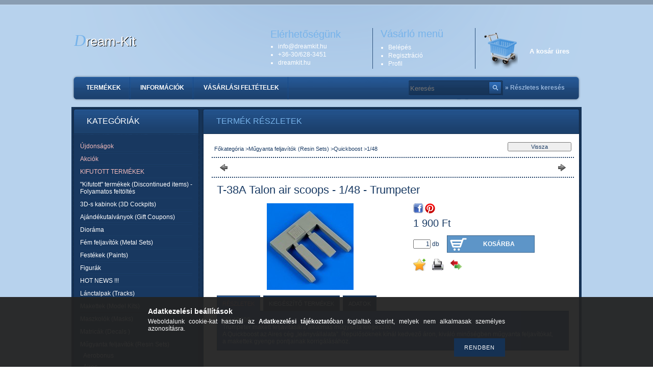

--- FILE ---
content_type: text/html; charset=UTF-8
request_url: http://dreamkit.hu/spd/QB48608/T-38A-Talon-air-scoops-1-48-Trumpeter
body_size: 14931
content:
<!DOCTYPE html PUBLIC "-//W3C//DTD XHTML 1.0 Transitional//EN" "http://www.w3.org/TR/xhtml1/DTD/xhtml1-transitional.dtd">
<html xmlns="http://www.w3.org/1999/xhtml" lang="hu" xml:lang="hu" lang="hu" xml:lang="hu" style="background-image:url(http://dreamkit.hu/shop_pic.php?time=1577445701&width=[element_width]&height=[element_height]&design_element=background_slide_0.jpg);">
<head>
<meta http-equiv="Content-Type" content="text/html; charset=utf-8">
<meta http-equiv="Content-Language" content="HU">
<meta http-equiv="Cache-Control" content="no-cache">
<meta name="description" content="T-38A Talon air scoops - 1/48 - Trumpeter, QB 48608 Trumpeter makett feljavítására alkalmas műgyanta kiegészítő. A Quickboost az Aires cég „leányvállalata”. Rep">
<meta name="robots" content="index, follow">
<meta http-equiv="X-UA-Compatible" content="IE=Edge">
<meta property="og:site_name" content="Dream-Kit" />
<meta property="og:title" content="T-38A Talon air scoops - 1/48 - Trumpeter - Dream-Kit">
<meta property="og:description" content="T-38A Talon air scoops - 1/48 - Trumpeter, QB 48608 Trumpeter makett feljavítására alkalmas műgyanta kiegészítő. A Quickboost az Aires cég „leányvállalata”. Rep">
<meta property="og:type" content="product">
<meta property="og:url" content="http://dreamkit.hu/spd/QB48608/T-38A-Talon-air-scoops-1-48-Trumpeter">
<meta property="og:image" content="http://dreamkit.hu/img/64395/QB48608/270x250/QB48608.jpg">

<title>T-38A Talon air scoops - 1/48 - Trumpeter - Dream-Kit</title>


<script type="text/javascript">
var service_type="shop";
var shop_url_main="http://dreamkit.hu";
var actual_lang="hu";
var money_len="0";
var money_thousend=" ";
var money_dec=",";
var shop_id=64395;
var unas_design_url="http:"+"/"+"/"+"dreamkit.hu"+"/"+"!common_design"+"/"+"base"+"/"+"000303"+"/";
var unas_design_code='000303';
var unas_base_design_code='2';
var unas_design_ver=2;
var unas_design_subver=0;
var unas_shop_url='http://dreamkit.hu';
var config_plus=new Array();
config_plus['cart_redirect']=1;
config_plus['money_type']='Ft';
config_plus['money_type_display']='Ft';
var lang_text=new Array();

var UNAS = UNAS || {};
UNAS.shop={"base_url":'http://dreamkit.hu',"domain":'dreamkit.hu',"username":'dream-kit.unas.hu',"id":64395,"lang":'hu',"currency_type":'Ft',"currency_code":'HUF',"currency_rate":'1',"currency_length":0,"base_currency_length":0,"canonical_url":'http://dreamkit.hu/spd/QB48608/T-38A-Talon-air-scoops-1-48-Trumpeter'};
UNAS.design={"code":'000303',"page":'artdet'};
UNAS.api_auth="67ab4c617802dca50b075a2dd4ddcbcf";
UNAS.customer={"email":'',"id":0,"group_id":0,"without_registration":0};
UNAS.shop["category_id"]="789066";
UNAS.shop["sku"]="QB48608";
UNAS.shop["product_id"]="96292442";
UNAS.shop["only_private_customer_can_purchase"] = true;
 

UNAS.text = {
    "button_overlay_close": `Bezár`,
    "popup_window": `Felugró ablak`,
    "list": `lista`,
    "updating_in_progress": `frissítés folyamatban`,
    "updated": `frissítve`,
    "is_opened": `megnyitva`,
    "is_closed": `bezárva`,
    "deleted": `törölve`,
    "consent_granted": `hozzájárulás megadva`,
    "consent_rejected": `hozzájárulás elutasítva`,
    "field_is_incorrect": `mező hibás`,
    "error_title": `Hiba!`,
    "product_variants": `termék változatok`,
    "product_added_to_cart": `A termék a kosárba került`,
    "product_added_to_cart_with_qty_problem": `A termékből csak [qty_added_to_cart] [qty_unit] került kosárba`,
    "product_removed_from_cart": `A termék törölve a kosárból`,
    "reg_title_name": `Név`,
    "reg_title_company_name": `Cégnév`,
    "number_of_items_in_cart": `Kosárban lévő tételek száma`,
    "cart_is_empty": `A kosár üres`,
    "cart_updated": `A kosár frissült`,
    "mandatory": `Kötelező!`
};


UNAS.text["delete_from_compare"]= `Törlés összehasonlításból`;
UNAS.text["comparison"]= `Összehasonlítás`;

UNAS.text["delete_from_favourites"]= `Törlés a kedvencek közül`;
UNAS.text["add_to_favourites"]= `Kedvencekhez`;


UNAS.text["private_customer_warning"] = `A webáruházban csak magánszemélyek vásárolhatnak.`;






window.lazySizesConfig=window.lazySizesConfig || {};
window.lazySizesConfig.loadMode=1;
window.lazySizesConfig.loadHidden=false;

window.dataLayer = window.dataLayer || [];
function gtag(){dataLayer.push(arguments)};
gtag('js', new Date());
</script>

<script src="http://dreamkit.hu/!common_packages/jquery/jquery-1.7.2.js?mod_time=1759314984" type="text/javascript"></script>
<script src="http://dreamkit.hu/!common_packages/jquery/plugins/bgiframe/bgiframe.js?mod_time=1759314984" type="text/javascript"></script>
<script src="http://dreamkit.hu/!common_packages/jquery/plugins/ajaxqueue/ajaxqueue.js?mod_time=1759314984" type="text/javascript"></script>
<script src="http://dreamkit.hu/!common_packages/jquery/plugins/color/color.js?mod_time=1759314984" type="text/javascript"></script>
<script src="http://dreamkit.hu/!common_packages/jquery/plugins/autocomplete/autocomplete.js?mod_time=1759314984" type="text/javascript"></script>
<script src="http://dreamkit.hu/!common_packages/jquery/plugins/cookie/cookie.js?mod_time=1759314984" type="text/javascript"></script>
<script src="http://dreamkit.hu/!common_packages/jquery/plugins/treeview/treeview.js?mod_time=1759314984" type="text/javascript"></script>
<script src="http://dreamkit.hu/!common_packages/jquery/plugins/treeview/treeview.edit.js?mod_time=1759314984" type="text/javascript"></script>
<script src="http://dreamkit.hu/!common_packages/jquery/plugins/treeview/treeview.async.js?mod_time=1759314984" type="text/javascript"></script>
<script src="http://dreamkit.hu/!common_packages/jquery/plugins/tools/tools-1.2.7.js?mod_time=1759314984" type="text/javascript"></script>
<script src="http://dreamkit.hu/!common_packages/jquery/own/shop_common/exploded/common.js?mod_time=1769410771" type="text/javascript"></script>
<script src="http://dreamkit.hu/!common_packages/jquery/own/shop_common/exploded/common_overlay.js?mod_time=1759314984" type="text/javascript"></script>
<script src="http://dreamkit.hu/!common_packages/jquery/own/shop_common/exploded/common_shop_popup.js?mod_time=1759314984" type="text/javascript"></script>
<script src="http://dreamkit.hu/!common_packages/jquery/own/shop_common/exploded/common_start_checkout.js?mod_time=1759314984" type="text/javascript"></script>
<script src="http://dreamkit.hu/!common_packages/jquery/own/shop_common/exploded/design_1500.js?mod_time=1759314984" type="text/javascript"></script>
<script src="http://dreamkit.hu/!common_packages/jquery/own/shop_common/exploded/function_change_address_on_order_methods.js?mod_time=1759314984" type="text/javascript"></script>
<script src="http://dreamkit.hu/!common_packages/jquery/own/shop_common/exploded/function_check_password.js?mod_time=1759314984" type="text/javascript"></script>
<script src="http://dreamkit.hu/!common_packages/jquery/own/shop_common/exploded/function_check_zip.js?mod_time=1767692285" type="text/javascript"></script>
<script src="http://dreamkit.hu/!common_packages/jquery/own/shop_common/exploded/function_compare.js?mod_time=1759314984" type="text/javascript"></script>
<script src="http://dreamkit.hu/!common_packages/jquery/own/shop_common/exploded/function_customer_addresses.js?mod_time=1769410771" type="text/javascript"></script>
<script src="http://dreamkit.hu/!common_packages/jquery/own/shop_common/exploded/function_delivery_point_select.js?mod_time=1759314984" type="text/javascript"></script>
<script src="http://dreamkit.hu/!common_packages/jquery/own/shop_common/exploded/function_favourites.js?mod_time=1759314984" type="text/javascript"></script>
<script src="http://dreamkit.hu/!common_packages/jquery/own/shop_common/exploded/function_infinite_scroll.js?mod_time=1759314984" type="text/javascript"></script>
<script src="http://dreamkit.hu/!common_packages/jquery/own/shop_common/exploded/function_language_and_currency_change.js?mod_time=1759314984" type="text/javascript"></script>
<script src="http://dreamkit.hu/!common_packages/jquery/own/shop_common/exploded/function_param_filter.js?mod_time=1764233415" type="text/javascript"></script>
<script src="http://dreamkit.hu/!common_packages/jquery/own/shop_common/exploded/function_postsale.js?mod_time=1759314984" type="text/javascript"></script>
<script src="http://dreamkit.hu/!common_packages/jquery/own/shop_common/exploded/function_product_print.js?mod_time=1759314984" type="text/javascript"></script>
<script src="http://dreamkit.hu/!common_packages/jquery/own/shop_common/exploded/function_product_subscription.js?mod_time=1759314984" type="text/javascript"></script>
<script src="http://dreamkit.hu/!common_packages/jquery/own/shop_common/exploded/function_recommend.js?mod_time=1759314984" type="text/javascript"></script>
<script src="http://dreamkit.hu/!common_packages/jquery/own/shop_common/exploded/function_saved_cards.js?mod_time=1759314984" type="text/javascript"></script>
<script src="http://dreamkit.hu/!common_packages/jquery/own/shop_common/exploded/function_saved_filter_delete.js?mod_time=1759314984" type="text/javascript"></script>
<script src="http://dreamkit.hu/!common_packages/jquery/own/shop_common/exploded/function_search_smart_placeholder.js?mod_time=1759314984" type="text/javascript"></script>
<script src="http://dreamkit.hu/!common_packages/jquery/own/shop_common/exploded/function_vote.js?mod_time=1759314984" type="text/javascript"></script>
<script src="http://dreamkit.hu/!common_packages/jquery/own/shop_common/exploded/page_cart.js?mod_time=1767791927" type="text/javascript"></script>
<script src="http://dreamkit.hu/!common_packages/jquery/own/shop_common/exploded/page_customer_addresses.js?mod_time=1768291153" type="text/javascript"></script>
<script src="http://dreamkit.hu/!common_packages/jquery/own/shop_common/exploded/page_order_checkout.js?mod_time=1759314984" type="text/javascript"></script>
<script src="http://dreamkit.hu/!common_packages/jquery/own/shop_common/exploded/page_order_details.js?mod_time=1759314984" type="text/javascript"></script>
<script src="http://dreamkit.hu/!common_packages/jquery/own/shop_common/exploded/page_order_methods.js?mod_time=1760086915" type="text/javascript"></script>
<script src="http://dreamkit.hu/!common_packages/jquery/own/shop_common/exploded/page_order_return.js?mod_time=1759314984" type="text/javascript"></script>
<script src="http://dreamkit.hu/!common_packages/jquery/own/shop_common/exploded/page_order_send.js?mod_time=1759314984" type="text/javascript"></script>
<script src="http://dreamkit.hu/!common_packages/jquery/own/shop_common/exploded/page_order_subscriptions.js?mod_time=1759314984" type="text/javascript"></script>
<script src="http://dreamkit.hu/!common_packages/jquery/own/shop_common/exploded/page_order_verification.js?mod_time=1759314984" type="text/javascript"></script>
<script src="http://dreamkit.hu/!common_packages/jquery/own/shop_common/exploded/page_product_details.js?mod_time=1759314984" type="text/javascript"></script>
<script src="http://dreamkit.hu/!common_packages/jquery/own/shop_common/exploded/page_product_list.js?mod_time=1759314984" type="text/javascript"></script>
<script src="http://dreamkit.hu/!common_packages/jquery/own/shop_common/exploded/page_product_reviews.js?mod_time=1759314984" type="text/javascript"></script>
<script src="http://dreamkit.hu/!common_packages/jquery/own/shop_common/exploded/page_reg.js?mod_time=1759314984" type="text/javascript"></script>

<link href="http://dreamkit.hu/!common_packages/jquery/plugins/autocomplete/autocomplete.css?mod_time=1759314984" rel="stylesheet" type="text/css">
<link href="http://dreamkit.hu/!common_design/base/000001/css/common.css?mod_time=1763385135" rel="stylesheet" type="text/css">
<link href="http://dreamkit.hu/!common_design/base/000001/css/page.css?mod_time=1759314985" rel="stylesheet" type="text/css">
<link href="http://dreamkit.hu/!common_design/base/000002/css/page_artdet_2.css?mod_time=1759314985" rel="stylesheet" type="text/css">
<link href="http://dreamkit.hu/!common_design/base/000001/css/box.css?mod_time=1759314985" rel="stylesheet" type="text/css">
<link href="http://dreamkit.hu/!common_design/base/000303/css/layout.css?mod_time=1759314986" rel="stylesheet" type="text/css">
<link href="http://dreamkit.hu/!common_design/base/000001/css/design.css?mod_time=1759314985" rel="stylesheet" type="text/css">
<link href="http://dreamkit.hu/!common_design/base/000303/css/design_custom.css?mod_time=1759314986" rel="stylesheet" type="text/css">
<link href="http://dreamkit.hu/!common_design/base/000303/css/custom.css?mod_time=1759314986" rel="stylesheet" type="text/css">

<link href="http://dreamkit.hu/spd/QB48608/T-38A-Talon-air-scoops-1-48-Trumpeter" rel="canonical">
    <link id="favicon-32x32" rel="icon" type="image/png" href="http://dreamkit.hu/!common_design/own/image/favicon_32x32.png" sizes="32x32">
    <link id="favicon-192x192" rel="icon" type="image/png" href="http://dreamkit.hu/!common_design/own/image/favicon_192x192.png" sizes="192x192">
            <link rel="apple-touch-icon" href="http://dreamkit.hu/!common_design/own/image/favicon_32x32.png" sizes="32x32">
        <link rel="apple-touch-icon" href="http://dreamkit.hu/!common_design/own/image/favicon_192x192.png" sizes="192x192">
        <script type="text/javascript">
        gtag('consent', 'default', {
           'ad_storage': 'granted',
           'ad_user_data': 'granted',
           'ad_personalization': 'granted',
           'analytics_storage': 'granted',
           'functionality_storage': 'granted',
           'personalization_storage': 'granted',
           'security_storage': 'granted'
        });

    
        gtag('consent', 'update', {
           'ad_storage': 'granted',
           'ad_user_data': 'granted',
           'ad_personalization': 'granted',
           'analytics_storage': 'granted',
           'functionality_storage': 'granted',
           'personalization_storage': 'granted',
           'security_storage': 'granted'
        });

        </script>
    	<script type="text/javascript">
	/* <![CDATA[ */
	$(document).ready(function() {
       $(document).bind("contextmenu",function(e) {
            return false;
       });
	});
	/* ]]> */
	</script>
		<script type="text/javascript">
	/* <![CDATA[ */
	var omitformtags=["input", "textarea", "select"];
	omitformtags=omitformtags.join("|");
		
	function disableselect(e) {
		if (omitformtags.indexOf(e.target.tagName.toLowerCase())==-1) return false;
		if (omitformtags.indexOf(e.target.tagName.toLowerCase())==2) return false;
	}
		
	function reEnable() {
		return true;
	}
		
	if (typeof document.onselectstart!="undefined") {
		document.onselectstart=new Function ("return false");
	} else {
		document.onmousedown=disableselect;
		document.onmouseup=reEnable;
	}
	/* ]]> */
	</script>
	
</head>

<body class='design_ver2' id="ud_shop_artdet" style="background-image:url(http://dreamkit.hu/shop_pic.php?time=1577445701&width=[element_width]&height=[element_height]&design_element=background_slide_0.jpg);">
    <div id="fb-root"></div>
    <script>
        window.fbAsyncInit = function() {
            FB.init({
                xfbml            : true,
                version          : 'v22.0'
            });
        };
    </script>
    <script async defer crossorigin="anonymous" src="https://connect.facebook.net/hu_HU/sdk.js"></script>
    <div id="image_to_cart" style="display:none; position:absolute; z-index:100000;"></div>
<div class="overlay_common overlay_warning" id="overlay_cart_add"></div>
<script type="text/javascript">$(document).ready(function(){ overlay_init("cart_add",{"onBeforeLoad":false}); });</script>
<div id="overlay_login_outer"></div>	
	<script type="text/javascript">
	$(document).ready(function(){
	    var login_redir_init="";

		$("#overlay_login_outer").overlay({
			onBeforeLoad: function() {
                var login_redir_temp=login_redir_init;
                if (login_redir_act!="") {
                    login_redir_temp=login_redir_act;
                    login_redir_act="";
                }

									$.ajax({
						type: "GET",
						async: true,
						url: "http://dreamkit.hu/shop_ajax/ajax_popup_login.php",
						data: {
							shop_id:"64395",
							lang_master:"hu",
                            login_redir:login_redir_temp,
							explicit:"ok",
							get_ajax:"1"
						},
						success: function(data){
							$("#overlay_login_outer").html(data);
							if (unas_design_ver >= 5) $("#overlay_login_outer").modal('show');
							$('#overlay_login1 input[name=shop_pass_login]').keypress(function(e) {
								var code = e.keyCode ? e.keyCode : e.which;
								if(code.toString() == 13) {		
									document.form_login_overlay.submit();		
								}	
							});	
						}
					});
								},
			top: 200,
			mask: {
	color: "#000000",
	loadSpeed: 200,
	maskId: "exposeMaskOverlay",
	opacity: 0.7
},
			closeOnClick: (config_plus['overlay_close_on_click_forced'] === 1),
			onClose: function(event, overlayIndex) {
				$("#login_redir").val("");
			},
			load: false
		});
		
			});
	function overlay_login() {
		$(document).ready(function(){
			$("#overlay_login_outer").overlay().load();
		});
	}
	function overlay_login_remind() {
        if (unas_design_ver >= 5) {
            $("#overlay_remind").overlay().load();
        } else {
            $(document).ready(function () {
                $("#overlay_login_outer").overlay().close();
                setTimeout('$("#overlay_remind").overlay().load();', 250);
            });
        }
	}

    var login_redir_act="";
    function overlay_login_redir(redir) {
        login_redir_act=redir;
        $("#overlay_login_outer").overlay().load();
    }
	</script>  
	<div class="overlay_common overlay_info" id="overlay_remind"></div>
<script type="text/javascript">$(document).ready(function(){ overlay_init("remind",[]); });</script>

	<script type="text/javascript">
    	function overlay_login_error_remind() {
		$(document).ready(function(){
			load_login=0;
			$("#overlay_error").overlay().close();
			setTimeout('$("#overlay_remind").overlay().load();', 250);	
		});
	}
	</script>  
	<div class="overlay_common overlay_info" id="overlay_newsletter"></div>
<script type="text/javascript">$(document).ready(function(){ overlay_init("newsletter",[]); });</script>

<script type="text/javascript">
function overlay_newsletter() {
    $(document).ready(function(){
        $("#overlay_newsletter").overlay().load();
    });
}
</script>
<div class="overlay_common overlay_error" id="overlay_script"></div>
<script type="text/javascript">$(document).ready(function(){ overlay_init("script",[]); });</script>
    <script>
    $(document).ready(function() {
        $.ajax({
            type: "GET",
            url: "http://dreamkit.hu/shop_ajax/ajax_stat.php",
            data: {master_shop_id:"64395",get_ajax:"1"}
        });
    });
    </script>
    

<div id='banner_popup_content'></div>

<!--display none begin-->

<!--display none end-->

<div id="container">
	
	<div id="header">
    	<div id="header_top"><!-- --></div>	
    	<div id="header_container">
        	<div id="header_nav">
            	<div id='head_content'><div class="head_content_text"><table cellpadding="0" cellspacing="0" border="0" style="width:330px;height:110px;"><tr><td><a href="http://dreamkit.hu/"><span class="text_color_num0"><span class="text_color1">D</span><span class="text_color2">ream-Kit</span></span></a></td></tr></table></div></div>
                <div id="header_nav_right">
                	<div id="header_nav_top">
                    	<div id="header_cms_menu">
                        	<div id="menu_content"><ul></ul></div>
                        </div>
                                          
                    </div>
                    <div id="header_nav_bottom">
                    	<div id="header_contact">
                        	<div id='banner_horizontal_1_content'><table cellpadding="0" cellspacing="0" border="0" width="200" height="80" style="vertical-align:top; text-align:left;"><tr><td height="25" style="font-size:20px; color:#77B3EA; font-weight:normal;">Elérhetőségünk</td></tr><tr><td style="font-size:12px; color:#FFFFFF; font-weight:normal;"><ul style="padding-left:15px;"><li style="padding:1px 0 1px 0;">info<span class='em_replace'></span>dreamkit.hu<script type="text/javascript">
	$(document).ready(function(){
		$(".em_replace").html("@");
	});
</script>
</li><li style="padding:1px 0 1px 0;">+36-30/628-3451</li><li style="padding:1px 0 1px 0;">dreamkit.hu</li></ul></td></tr></table></div>
                        </div>
                        
                        <div id="header_login">
                        	<div class="header_box_title">Vásárló menü</div>
                            <ul>
                                <li>
    
        
            
                <script type='text/javascript'>
                    function overlay_login() {
                        $(document).ready(function(){
                            $("#overlay_login_outer").overlay().load();
                        });
                    }
                </script>
                <a href="javascript:overlay_login();" class="text_normal">Belépés</a>
            

            
        

        
        

        

    
</li>
                                <li><a href="http://dreamkit.hu/shop_reg.php"><strong>Regisztráció</strong></a></li>
                                <li><a href="http://dreamkit.hu/shop_order_track.php"><strong>Profil</strong></a></li>                
                            </ul>
                        </div>
                        
                        <div id="header_cart">
                        	<div id="shop_cart"></div>
                        	<div id='box_cart_content' class='box_content'>

    

    

    
        <div class='box_cart_item'>
            <a href='http://dreamkit.hu/shop_cart.php' class='text_small'>
                <span class='text_small'>
                    

                    

                    
                        <span class='box_cart_empty'>A kosár üres</span>
                        
                    
                </span>
            </a>
        </div>
    

    

    

    

    

    

    
        <script type="text/javascript">
            $("#header_cart").click(function() {
                document.location.href="http://dreamkit.hu/shop_cart.php";
            });
        </script>
    

</div>
                            <div class="clear_fix"></div>
                        </div>
                        <div class="clear_fix"></div>
						<script type="text/javascript"> if($("#box_provider a").length!=0) { $("#header_cart").css("margin-top","0"); } else { $("#box_provider").remove(); } </script>  
                    </div>
                </div>
                <div class="clear_fix"></div>
            </div>
        	<div id="header_menu">
            	<div id="header_hor_menu"><div id="menu_content4"><ul><li class="menu_item_1"><span class="menu_item_inner"><a href="http://dreamkit.hu/sct/0/"><strong>Termékek</strong></a></span></li><li class="menu_item_2"><span class="menu_item_inner"><a href="http://dreamkit.hu/shop_contact.php"><strong>Információk</strong></a></span></li><li class="menu_item_3"><span class="menu_item_inner"><a href="http://dreamkit.hu/shop_help.php"><strong>Vásárlási feltételek</strong></a></span></li></ul></div><script type="text/javascript">
	$("#menu_content4 a").each(function() {
		if($(this).attr("href")==document.location.href) {
			$(this).parents("li:first").addClass("selected_menu");
		}
	});
</script>
</div>
                <div id="header_search">
                   	<div id='box_search_content' class='box_content'>
    <form name="form_include_search" id="form_include_search" action="http://dreamkit.hu/shop_search.php" method="get">
        <div class='box_search_field'><label><span class="text_small">Kifejezés:</span></label><span class="text_input"><input name="q" id="box_search_input" type="text" maxlength="255" class="text_small js-search-input" value="" placeholder="Keresés" /></span></div>
        <div class='box_search_button'><span class="text_button"><input type="submit" value="" class="text_small" /></span></div>
    </form>
</div>
                </div>
                <div id="adv_search"><a href="http://dreamkit.hu/shop_searchcomplex.php"><strong>&raquo; Részletes keresés</strong></a></div>
                <div class="clear_fix"></div>  
            </div>
        </div>	
    </div>
    
    <div id="content">
    	<div id="content_top"><!-- --></div>
        <div id="content_container_outer">
        	
            <div id="content_container">
            	<div id="content_container_inner">    
        	
                    <div id="left">
                        <div id="box_left">
                        
                        	                    
                        
                            <div id='box_container_shop_cat' class='box_container_1'>
                            <div class="box_left_title">Kategóriák</div>
                            <div class="box_left_container"><div id='box_cat_content' class='box_content box_cat_type_ajax'><ul id='box_cat_main'><li id='box_cat_spec_new'><span class='box_cat_spec'><a href='http://dreamkit.hu/shop_artspec.php?artspec=2' class='text_small'><span class='text_color_fault'>Újdonságok</span></a></span></li><li id='box_cat_spec_akcio'><span class='box_cat_spec'><a href='http://dreamkit.hu/shop_artspec.php?artspec=1' class='text_small'><span class='text_color_fault'>Akciók</span></a></span></li><li id='box_cat_spec_stat3'><span class='box_cat_spec'><a href='http://dreamkit.hu/shop_artspec.php?artspec=5' class='text_small'><span class='text_color_fault'>KIFUTOTT TERMÉKEK</span></a></span></li><li id='box_cat_1_201474' class=' hasChildren'><span class='text_small box_cat_style0 box_cat_level0 text_style_strong box_cat_click_level0'>&quot;Kifutott&quot; termékek (Discontinued items) - Folyamatos feltöltés</span>
<ul style="display: none;"><li><span class="placeholder">&nbsp;</span></li></ul></li><li id='box_cat_1_149625' class=' hasChildren'><span class='text_small box_cat_style0 box_cat_level0 text_style_strong box_cat_click_level0'>3D-s kabinok (3D Cockpits)</span>
<ul style="display: none;"><li><span class="placeholder">&nbsp;</span></li></ul></li><li id='box_cat_1_621132' class=''><span class='text_small box_cat_style0 box_cat_level0 text_style_strong'><a href='http://dreamkit.hu/spl/621132/Ajandekutalvanyok-Gift-Coupons' class='text_small text_style_strong box_cat_click_level0' >Ajándékutalványok (Gift Coupons)</a></span></li><li id='box_cat_1_491567' class=' hasChildren'><span class='text_small box_cat_style0 box_cat_level0 text_style_strong box_cat_click_level0'>Dioráma</span>
<ul style="display: none;"><li><span class="placeholder">&nbsp;</span></li></ul></li><li id='box_cat_1_178052' class=' hasChildren'><span class='text_small box_cat_style0 box_cat_level0 text_style_strong box_cat_click_level0'>Fém feljavítók (Metal Sets)</span>
<ul style="display: none;"><li><span class="placeholder">&nbsp;</span></li></ul></li><li id='box_cat_1_557292' class=' hasChildren'><span class='text_small box_cat_style0 box_cat_level0 text_style_strong box_cat_click_level0'>Festékek (Paints)</span>
<ul style="display: none;"><li><span class="placeholder">&nbsp;</span></li></ul></li><li id='box_cat_1_313790' class=' hasChildren'><span class='text_small box_cat_style0 box_cat_level0 text_style_strong box_cat_click_level0'>Figurák</span>
<ul style="display: none;"><li><span class="placeholder">&nbsp;</span></li></ul></li><li id='box_cat_1_952229' class=''><span class='text_small box_cat_style0 box_cat_level0 text_style_strong'><a href='http://dreamkit.hu/spl/952229/HOT-NEWS' class='text_small text_style_strong box_cat_click_level0' >HOT NEWS !!!</a></span></li><li id='box_cat_1_413515' class=' hasChildren'><span class='text_small box_cat_style0 box_cat_level0 text_style_strong box_cat_click_level0'>Lánctalpak (Tracks)</span>
<ul style="display: none;"><li><span class="placeholder">&nbsp;</span></li></ul></li><li id='box_cat_1_137218' class=' hasChildren'><span class='text_small box_cat_style0 box_cat_level0 text_style_strong box_cat_click_level0'>Makettek (Model Kits)</span>
<ul style="display: none;"><li><span class="placeholder">&nbsp;</span></li></ul></li><li id='box_cat_1_291114' class=' hasChildren'><span class='text_small box_cat_style0 box_cat_level0 text_style_strong box_cat_click_level0'>Maszkolók (Masks)</span>
<ul style="display: none;"><li><span class="placeholder">&nbsp;</span></li></ul></li><li id='box_cat_1_339265' class=' hasChildren'><span class='text_small box_cat_style0 box_cat_level0 text_style_strong box_cat_click_level0'>Matricák (Decals )</span>
<ul style="display: none;"><li><span class="placeholder">&nbsp;</span></li></ul></li><li id='box_cat_1_480620' class=' open'><span class='text_small box_cat_style0 box_cat_level0 text_style_strong box_cat_click_level0'>Műgyanta feljavítók (Resin Sets)</span><ul><li id='box_cat_2_166333' class=' hasChildren'><span class='text_small box_cat_style1 box_cat_level2 box_cat_click_level2'>Aerobonus </span>
<ul style="display: none;"><li><span class="placeholder">&nbsp;</span></li></ul></li><li id='box_cat_2_374529' class=' hasChildren'><span class='text_small box_cat_style1 box_cat_level2 box_cat_click_level2'>Aires </span>
<ul style="display: none;"><li><span class="placeholder">&nbsp;</span></li></ul></li><li id='box_cat_2_222372' class=''><span class='text_small box_cat_style1 box_cat_level2'><a href='http://dreamkit.hu/spl/222372/Black-Dog' class='text_small box_cat_click_level2' >Black Dog</a></span></li><li id='box_cat_2_152443' class=''><span class='text_small box_cat_style1 box_cat_level2'><a href='http://dreamkit.hu/spl/152443/Brengun-Hauler' class='text_small box_cat_click_level2' >Brengun-Hauler</a></span></li><li id='box_cat_2_774130' class=' hasChildren'><span class='text_small box_cat_style1 box_cat_level2 box_cat_click_level2'>CMK - Special Hobby</span>
<ul style="display: none;"><li><span class="placeholder">&nbsp;</span></li></ul></li><li id='box_cat_2_232612' class=' hasChildren'><span class='text_small box_cat_style1 box_cat_level2 box_cat_click_level2'>E.T. Model - Gloria</span>
<ul style="display: none;"><li><span class="placeholder">&nbsp;</span></li></ul></li><li id='box_cat_2_267893' class=' hasChildren'><span class='text_small box_cat_style1 box_cat_level2 box_cat_click_level2'>Eduard </span>
<ul style="display: none;"><li><span class="placeholder">&nbsp;</span></li></ul></li><li id='box_cat_2_231895' class=''><span class='text_small box_cat_style1 box_cat_level2'><a href='http://dreamkit.hu/Firma49' class='text_small box_cat_click_level2' >Firma49</a></span></li><li id='box_cat_2_976387' class=' hasChildren'><span class='text_small box_cat_style1 box_cat_level2 box_cat_click_level2'>Gaspatch Model</span>
<ul style="display: none;"><li><span class="placeholder">&nbsp;</span></li></ul></li><li id='box_cat_2_458936' class=''><span class='text_small box_cat_style1 box_cat_level2'><a href='http://dreamkit.hu/spl/458936/MH-Models' class='text_small box_cat_click_level2' >MH Models</a></span></li><li id='box_cat_2_900750' class=' open'><span class='text_small box_cat_style1 box_cat_level2 box_cat_click_level2'>Quickboost</span><ul><li id='box_cat_3_932621' class=''><span class='text_small box_cat_style2 box_cat_level3'><a href='http://dreamkit.hu/spl/932621/1-32' class='text_small box_cat_click_level3' >1/32</a></span></li><li id='box_cat_3_789066' class=''><span class='text_small box_cat_style2 box_cat_level3 text_color_fault text_style_strong'><a href='http://dreamkit.hu/spl/789066/1-48' class='text_small text_color_fault text_style_strong box_cat_click_level3' >1/48 </a></span></li><li id='box_cat_3_216211' class=''><span class='text_small box_cat_style2 box_cat_level3'><a href='http://dreamkit.hu/spl/216211/1-72' class='text_small box_cat_click_level3' >1/72 </a></span></li></ul></li><li id='box_cat_2_850784' class=''><span class='text_small box_cat_style1 box_cat_level2'><a href='http://dreamkit.hu/spl/850784/Rescue-Models' class='text_small box_cat_click_level2' >Rescue Models</a></span></li><li id='box_cat_2_440734' class=' hasChildren'><span class='text_small box_cat_style1 box_cat_level2 box_cat_click_level2'>RESKIT</span>
<ul style="display: none;"><li><span class="placeholder">&nbsp;</span></li></ul></li><li id='box_cat_2_338969' class=' hasChildren'><span class='text_small box_cat_style1 box_cat_level2 box_cat_click_level2'>SBS Model</span>
<ul style="display: none;"><li><span class="placeholder">&nbsp;</span></li></ul></li><li id='box_cat_2_739296' class=''><span class='text_small box_cat_style1 box_cat_level2'><a href='http://dreamkit.hu/spl/739296/Wheelliant' class='text_small box_cat_click_level2' >Wheelliant </a></span></li></ul></li><li id='box_cat_1_288095' class=''><span class='text_small box_cat_style0 box_cat_level0 text_style_strong'><a href='http://dreamkit.hu/Retro-Vintage-fem-tablak' class='text_small text_style_strong box_cat_click_level0' >Retro (Vintage) fém táblák</a></span></li><li id='box_cat_1_423453' class=' hasChildren'><span class='text_small box_cat_style0 box_cat_level0 text_style_strong box_cat_click_level0'>Segédeszközök (Tools)</span>
<ul style="display: none;"><li><span class="placeholder">&nbsp;</span></li></ul></li><li id='box_cat_1_814264' class=' hasChildren'><span class='text_small box_cat_style0 box_cat_level0 text_style_strong box_cat_click_level0'>Szakirodalom, DVD-k (Publishing)</span>
<ul style="display: none;"><li><span class="placeholder">&nbsp;</span></li></ul></li><li id='box_cat_1_677236' class=' hasChildren'><span class='text_small box_cat_style0 box_cat_level0 text_style_strong box_cat_click_level0'>Talapzatok, alapok (Bases)</span>
<ul style="display: none;"><li><span class="placeholder">&nbsp;</span></li></ul></li><li id='box_cat_1_376101' class=''><span class='text_small box_cat_style0 box_cat_level0 text_style_strong'><a href='http://dreamkit.hu/Z-Antikvarium-Feltoltes-alatt' class='text_small text_style_strong box_cat_click_level0' >Z - Antikvárium (Feltöltés alatt)</a></span></li></ul></div></div>
                            <div class="box_left_bottom"><!-- --></div>	
                            </div><div id='box_container_shop_art' class='box_container_2'>
                            <div class="box_left_title">Termékajánló</div>
                            <div class="box_left_container"><div id='box_art_content' class='box_content box_art_content'><div class='box_content_ajax' data-min-length='5'></div><script type="text/javascript">
	$.ajax({
		type: "GET",
		async: true,
		url: "http://dreamkit.hu/shop_ajax/ajax_box_art.php",
		data: {
			box_id:"",
			cat_endid:"789066",
			get_ajax:1,
			shop_id:"64395",
			lang_master:"hu"
		},
		success: function(result){
			$("#box_art_content").html(result);
		}
	});
</script>
</div></div>
                            <div class="box_left_bottom"><!-- --></div>	
                            </div><div id='box_container_home_banner4_1' class='box_container_3'>
                            <div class="box_left_title"><div id="temp_53816"></div><script type="text/javascript">$(document).ready(function(){temp_class=$("#temp_53816").parent().attr("class");$("#temp_53816").parent().attr("class",temp_class+"_no");$("#temp_53816").parent().html("");});</script></div>
                            <div class="box_left_container"><div id='box_banner_263846' class='box_content'><div class='box_txt text_normal'><p><img src="http://dreamkit.hu/shop_ordered/64395/pic/648c6c485fb8e0edb6652912.png" width="210" height="53" alt="" /></p></div></div></div>
                            <div class="box_left_bottom"><!-- --></div>	
                            </div><div id='box_container_home_banner4_2' class='box_container_4'>
                            <div class="box_left_title"><div id="temp_37630"></div><script type="text/javascript">$(document).ready(function(){temp_class=$("#temp_37630").parent().attr("class");$("#temp_37630").parent().attr("class",temp_class+"_no");$("#temp_37630").parent().html("");});</script></div>
                            <div class="box_left_container"><div id='box_banner_248769' class='box_content'><div class='box_txt text_normal'><p><img src="http://dreamkit.hu/shop_ordered/64395/pic/REDFOX1.jpg" width="228" height="219" alt="" /></p></div></div></div>
                            <div class="box_left_bottom"><!-- --></div>	
                            </div><div id='box_container_home_banner4_3' class='box_container_5'>
                            <div class="box_left_title"><div id="temp_67645"></div><script type="text/javascript">$(document).ready(function(){temp_class=$("#temp_67645").parent().attr("class");$("#temp_67645").parent().attr("class",temp_class+"_no");$("#temp_67645").parent().html("");});</script></div>
                            <div class="box_left_container"><div id='box_banner_245145' class='box_content'><div class='box_txt text_normal'><p><img src="http://dreamkit.hu/shop_ordered/64395/pic/306365307_6078832938812384_5432400637256383016_n.jpg" width="271" height="271" alt="" /></p></div></div></div>
                            <div class="box_left_bottom"><!-- --></div>	
                            </div><div id='box_container_home_banner1_1' class='box_container_6'>
                            <div class="box_left_title"><div id="temp_52090"></div><script type="text/javascript">$(document).ready(function(){temp_class=$("#temp_52090").parent().attr("class");$("#temp_52090").parent().attr("class",temp_class+"_no");$("#temp_52090").parent().html("");});</script></div>
                            <div class="box_left_container"><div id='box_banner_30708' class='box_content'><div class='box_txt text_normal'><p><img src="http://vignette1.wikia.nocookie.net/esm/images/5/56/Eduard_logo.jpg/revision/latest?cb=20091220072854" /></p></div></div></div>
                            <div class="box_left_bottom"><!-- --></div>	
                            </div>
                        </div>
                    </div>
                    
                    <div id="center">
                        <div id="body">
                        	<div id="body_title">
    <div id='title_content' class='title_content_noh'>
    
        Termék részletek
    
    </div>
</div>
                            <div id="body_container"><div id='page_content_outer'>

















<script type="text/javascript">
	$(document).ready(function(){
	  $("a.page_artdet_tab").click(function () {
		  var prev_act = $(".page_artdet_tab_active .text_color_fault").html();
		  
		  $(".page_artdet_ie_px").remove();
		  $(".page_artdet_tab_active").children(".text_color_white").html(prev_act);
		  $(".page_artdet_tab_active").addClass("bg_color_dark1");
		  $(".page_artdet_tab_active").css("border-bottom-color",$(".page_artdet_tab_content.border_1").css("border-left-color"));
		  $(".page_artdet_tab_active").removeClass("bg_color_light2");
		  $(".page_artdet_tab_active").removeClass("page_artdet_tab_active");
		  
		  var a_text = $(this).children(".text_color_white").html();
		  $(this).children(".text_color_white").empty();
		  $(this).children(".text_color_white").append('<div class="page_artdet_ie_px"></div>');
		  $(".page_artdet_ie_px").css("background-color",$(".border_1").css("border-left-color"));
		  $(this).children(".text_color_white").append('<span class="text_color_fault">'+a_text+'</span>');
		  
		  $(this).removeClass("bg_color_dark1");
		  $(this).addClass("bg_color_light2");
		  $(this).addClass("page_artdet_tab_active");
		  $(this).css("border-bottom-color",$(".page_artdet_tab_content.bg_color_light2").css("background-color"));
		  $(".page_artdet_tab_content").slideUp(0);
		  var content_show = $(this).attr("rel");
		  $("#"+content_show).slideDown(0);
	  });
	});
	
	function ardet_stock_tooltip(div) {
        if($(".page_artdet_price_save").length > 0 && $(".page_artdet_status_new").length > 0){
            var tooltip_h =  $('#page_ardet_stock_tooltip').height(); if(tooltip_h>90) tooltip_h=90;
            tooltip_h += 12;

            var tooltip_w = $("#page_ardet_stock_tooltip").width(); if(tooltip_w > 87) tooltip_w = 87;

            tooltip_w += 73;

            $('#page_ardet_stock_tooltip').css("top","-"+tooltip_h+"px");
            $("#page_ardet_stock_tooltip").css("left", tooltip_w+"px");
            $('.'+div).hover(function () { $('#page_ardet_stock_tooltip').show(); }, function () { $('#page_ardet_stock_tooltip').hide(); });
        } else if($(".page_artdet_status_new").length > 0){
            var tooltip_h =  $('#page_ardet_stock_tooltip').height(); if(tooltip_h>90) tooltip_h=90;
            tooltip_h += 12;

            var tooltip_w = $("#page_ardet_stock_tooltip").width(); if(tooltip_w > 87) tooltip_w = 87;
            tooltip_w += 33;

            $('#page_ardet_stock_tooltip').css("top","-"+tooltip_h+"px");
            $("#page_ardet_stock_tooltip").css("left", tooltip_w+"px");
            $('.'+div).hover(function () { $('#page_ardet_stock_tooltip').show(); }, function () { $('#page_ardet_stock_tooltip').hide(); });
        } else{
            var tooltip_h =  $('#page_ardet_stock_tooltip').height(); if(tooltip_h>90) tooltip_h=90;
            tooltip_h += 12;

            var tooltip_w =  $('#page_ardet_stock_tooltip').width(); if(tooltip_h>90) tooltip_w=90;
            tooltip_w-= 30;
            $('#page_ardet_stock_tooltip').css("top","-"+tooltip_h+"px");

            $('#page_ardet_stock_tooltip').css("left", tooltip_w + "px");
            $('.'+div).hover(function () { $('#page_ardet_stock_tooltip').show(); }, function () { $('#page_ardet_stock_tooltip').hide(); });
        }
	}
</script>

<div id='page_artdet_content' class='page_content artdet--type-2'>
	
    <script language="javascript" type="text/javascript">
<!--
var lang_text_warning=`Figyelem!`
var lang_text_required_fields_missing=`Kérjük töltse ki a kötelező mezők mindegyikét!`
function formsubmit_artdet() {
   cart_add("QB48608","",null,1)
}
$(document).ready(function(){
	select_base_price("QB48608",1);
	
	
});
// -->
</script>

	

	<div class='page_artdet_head'>
        <div class='page_artdet_dispcat'><span class="text_small"><a href="http://dreamkit.hu/sct/0/" class="text_small breadcrumb_item breadcrumb_main">Főkategória</a><span class='breadcrumb_sep'> &gt;</span><a href="http://dreamkit.hu/sct/480620/Mugyanta-feljavitok-Resin-Sets" class="text_small breadcrumb_item">Műgyanta feljavítók (Resin Sets)</a><span class='breadcrumb_sep'> &gt;</span><a href="http://dreamkit.hu/sct/900750/Quickboost" class="text_small breadcrumb_item">Quickboost</a><span class='breadcrumb_sep'> &gt;</span><a href="http://dreamkit.hu/spl/789066/1-48" class="text_small breadcrumb_item">1/48 </a></span></div>
        <div class='page_artdet_buttonback'><span class="text_button"><input name="button" type="button" class="text_small" value="Vissza" onclick="location.href='http://dreamkit.hu/sct/789066/1-48'" /></span></div>
        <div class='clear_fix'></div>
    </div>
    <div class='page_hr'><hr/></div> 
    
	
        <div class='page_artdet_prev'>
            <div class='page_artdet_prev_left'><a href="javascript:product_det_prevnext('http://dreamkit.hu/spd/QB48608/T-38A-Talon-air-scoops-1-48-Trumpeter','?cat=789066&sku=QB48608&action=prev_js')" class="text_normal page_artdet_prev_icon" rel="nofollow"><strong>&nbsp;</strong></a></div>
            <div class='page_artdet_prev_right'><a href="javascript:product_det_prevnext('http://dreamkit.hu/spd/QB48608/T-38A-Talon-air-scoops-1-48-Trumpeter','?cat=789066&sku=QB48608&action=next_js')" class="text_normal page_artdet_next_icon" rel="nofollow"><strong>&nbsp;</strong></a></div>
            <div class='clear_fix'></div>
        </div>
        <div class='page_hr'><hr/></div> 
    
        
	
    
    	<div class='page_artdet_content_inner'>
            <div class='page_artdet_name_2'><h1 class="text_biggest">T-38A Talon air scoops - 1/48 - Trumpeter
</h1></div>
            <div class='page_artdet_content_inner_left'>
                <table cellpadding="0" cellspacing="0" border="0" class='page_artdet_pic_2'>
                
                	<div id="page_artdet_prod_properties">
                         
                        
                          
                        
                        
                        
                        
                        
                        
                        
                                                                                      
                        <div class='clear_fix'></div>                   
                    </div>
                            
                    <tr>
                      <td class='page_artdet_frame_content_2'><span class="text_normal"><img id="main_image" src="http://dreamkit.hu/img/64395/QB48608/270x250/QB48608.jpg?time=1679994167" alt="T-38A Talon air scoops - 1/48 - Trumpeter" title="T-38A Talon air scoops - 1/48 - Trumpeter"  /></span></td>
                      
                    </tr>                    
                </table>
                
                
            </div>

            <div class='page_artdet_content_inner_right'>
            
            	<div id='page_artdet_content_inner_right_top'>
                    <form name="form_temp_artdet">

                    
                        
                            <div id="page_artdet_social_icon"><div class='page_artdet_social_icon_div' id='page_artdet_social_icon_facebook' onclick='window.open("http://www.facebook.com/sharer.php?u=http%3A%2F%2Fdreamkit.hu%2Fspd%2FQB48608%2FT-38A-Talon-air-scoops-1-48-Trumpeter")' title='Facebook'></div><div class='page_artdet_social_icon_div' id='page_artdet_social_icon_pinterest' onclick='window.open("http://www.pinterest.com/pin/create/button/?url=http%3A%2F%2Fdreamkit.hu%2Fspd%2FQB48608%2FT-38A-Talon-air-scoops-1-48-Trumpeter&media=http%3A%2F%2Fdreamkit.hu%2Fimg%2F64395%2FQB48608%2F270x250%2FQB48608.jpg&description=T-38A+Talon+air+scoops+-+1%2F48+-+Trumpeter")' title='Pinterest'></div><div style='width:5px; height:20px;' class='page_artdet_social_icon_div page_artdet_social_icon_space'><!-- --></div><div style='width:95px;' class='page_artdet_social_icon_div' id='page_artdet_social_icon_like'><div class="fb-like" data-href="http://dreamkit.hu/spd/QB48608/T-38A-Talon-air-scoops-1-48-Trumpeter" data-width="95" data-layout="button_count" data-action="like" data-size="small" data-share="false" data-lazy="true"></div><style type="text/css">.fb-like.fb_iframe_widget > span { height: 21px !important; }</style></div><div class="clear_fix"></div></div>
                        
                    
                        
                        <div id="page_artdet_price" class="text_normal">

                            
                                <div class="page_artdet_price_net  page_artdet_price_bigger">
                                    
                                    <span id='price_net_brutto_QB48608' class='price_net_brutto_QB48608'>1 900</span> Ft
                                </div>
                            
                    
                            
                            
                            

							

							

							
                            
                            
                        </div>
                        

						
                        
                        
                        
                        

                        
        
                        
                        <input type="hidden" name="egyeb_nev1" id="temp_egyeb_nev1" value="" /><input type="hidden" name="egyeb_list1" id="temp_egyeb_list1" value="" /><input type="hidden" name="egyeb_nev2" id="temp_egyeb_nev2" value="" /><input type="hidden" name="egyeb_list2" id="temp_egyeb_list2" value="" /><input type="hidden" name="egyeb_nev3" id="temp_egyeb_nev3" value="" /><input type="hidden" name="egyeb_list3" id="temp_egyeb_list3" value="" />
                        <div class='clear_fix'></div>

                        

                        
                        <div id="page_artdet_cart">
                            
                                <table border="0" cellspacing="0" cellpadding="0" class="page_artdet_cart_table"><tr>
                                <td class="text_normal" id="page_artdet_cart_input"><span class="text_input"><input name="db" id="db_QB48608" type="text" value="1" maxlength="7" class="text_normal page_qty_input"  data-min="1" data-max="1" data-step="1"/></span> <span class="cart_input_unit">db</span></td>
                                <td class="text_normal" id="page_artdet_cart_image"><a href="javascript:cart_add('QB48608','',null,1);"  class="text_normal" title="Kosárba" id="page_artdet_addtocart"><img src="http://dreamkit.hu/!common_design/base/000303/image/_kiskosar_.png" alt="Kosárba" title="Kosárba" /></a></td>
                                <td class="text_normal" id="page_artdet_cart_text">
                                	<span id="page_artdet_cart_text_left"></span>
                                    <span id="page_artdet_cart_text_center"><a href="javascript:cart_add('QB48608','',null,1);"  class="text_small">Kosárba</a> </span>
                                    <span id="page_artdet_cart_text_right"></span>
                                </td>
                                </tr></table>
                            
                            
                            
                                                        
                        </div>
                          
                        
                        
                        
                    </form>
                                            
                </div> 
                
                
                	<div id="page_artdet_func">
                		<div class='page_artdet_func_outer page_artdet_func_favourites_outer_QB48608' id='page_artdet_func_favourites_outer'><a href='#' onclick='add_to_favourites("","QB48608","page_artdet_func_favourites","page_artdet_func_favourites_outer","96292442"); return false;' title='Kedvencekhez' class='page_artdet_func_icon page_artdet_func_favourites_QB48608 ' id='page_artdet_func_favourites'></a></div>
                        
                        <div class='page_artdet_func_outer' id='page_artdet_func_print_outer'><a href='#' onclick='popup_print_dialog(2,0,"QB48608"); return false;' title='Nyomtat' class='page_artdet_func_icon' id='page_artdet_func_print'></a></div>
                        <div class='page_artdet_func_outer' id='page_artdet_func_compare_outer'><a href='#' onclick='popup_compare_dialog("QB48608"); return false;' title='Összehasonlítás' class='page_artdet_func_compare_QB48608 page_artdet_func_icon' id='page_artdet_func_compare'></a></div>
                        
                    	<div class='clear_fix'></div>
                    </div>
                

                

            </div>
            <div class='clear_fix'></div>
            
            
                

                

                

                <script type="text/javascript">
                    var open_cetelem=false;
                    $("#page_artdet_credit_head").click(function() {
                        if(!open_cetelem) {
                            $("#page_artdet_credit").slideDown( "100", function() {});
                            open_cetelem = true;
                        } else {
                            $("#page_artdet_credit").slideUp( "100", function() {});
                            open_cetelem = false;
                        }
                    });

                    var open_cofidis=false;
                    $("#page_artdet_cofidis_credit_head").click(function() {
                        if(!open_cofidis) {
                            $("#page_artdet_cofidis_credit").slideDown( "100", function() {});
                            open_cofidis = true;
                        } else {
                            $("#page_artdet_cofidis_credit").slideUp( "100", function() {});
                            open_cofidis = false;
                        }
                    });

                    var open_otp_aruhitel=false;
                    $("#page_artdet_otp_aruhitel_credit_head").click(function() {
                        if(!open_otp_aruhitel) {
                            $("#page_artdet_otp_aruhitel_credit").slideDown( "100", function() {});
                            open_otp_aruhitel = true;
                        } else {
                            $("#page_artdet_otparuhitel_credit").slideUp( "100", function() {});
                            open_otp_aruhitel = false;
                        }
                    });
                </script>

            
            
            

            

            
            
                          
            
            <!--page_artdet_tab begin-->
            <div id="page_artdet_tabbed_box" class="page_artdet_tabbed_box"> 
                <div class="page_artdet_tabbed_area">
                    <div class="page_artdet_tabs">
                    	
                        <a href="#page_artdet_tabs" id="page_artdet_tab_1" title="Részletek" rel="page_artdet_tab_content_1" class="page_artdet_tab page_artdet_tab_active text_small bg_color_light2 border_1 text_color_white">
                        <div class="page_artdet_ie_px"></div><span class="text_color_white"><span class="text_color_fault">Részletek</span></span></a>
                         
                        
                        
                        
                        <a href="#page_artdet_tabs" id="page_artdet_tab_3" title="Kiegészítő termékek" rel="page_artdet_tab_content_3" class="page_artdet_tab bg_color_dark1 text_small border_1 text_color_white"><span class="text_color_white">Kiegészítő termékek</span></a>
                        
                        
                        
                        <a href="#page_artdet_tabs" id="page_artdet_tab_5" title="Adatok" rel="page_artdet_tab_content_5" class="page_artdet_tab bg_color_dark1 text_small border_1 text_color_white"><span class="text_color_white">Adatok</span></a>
                        
                        

                        

                        <div class='clear_fix'></div>
                    </div>
                    
					<script type="text/javascript">
						var slideDown = "";
						var i = "";
						if ($(".page_artdet_tab_active").length==0) {
							$(".page_artdet_tab").each(function(){
								i=$(this).attr("id");
								i=i.replace("page_artdet_tab_","");
								if (slideDown=="") {									
									var a_text = $('#page_artdet_tab_'+i+' .text_color_white').html();
		  							$('#page_artdet_tab_'+i+' .text_color_white').empty();
									$('#page_artdet_tab_'+i+' .text_color_white').append('<div class="page_artdet_ie_px"></div>');
		  							$('#page_artdet_tab_'+i+' .text_color_white').append('<span class="text_color_fault">'+a_text+'</span>');
									$('#page_artdet_tab_'+i).removeClass("bg_color_dark1");
									$('#page_artdet_tab_'+i).addClass("page_artdet_tab_active");
									$('#page_artdet_tab_'+i).addClass("bg_color_light2"); 
									slideDown = "#page_artdet_tab_content_"+i;
								}
							});
						}
						$(document).ready(function(){
							$(".page_artdet_tab_active").css("border-bottom-color",$(".page_artdet_tab_content.bg_color_light2").css("background-color"));
							$(".page_artdet_ie_px").css("background-color",$(".page_artdet_tab_content.border_1").css("border-left-color"));
						});
                    </script>                    
                    
        			
                    <div id="page_artdet_tab_content_1" class="page_artdet_tab_content bg_color_light2 border_1">
                        <ul>
                            <li>
                            	<div id="page_artdet_long_desc" class="text_normal">
								QB 48608<br />Trumpeter makett feljavítására alkalmas műgyanta kiegészítő.<br />A Quickboost az Aires cég „leányvállalata”. Repülősöknek kínál kedvező áron, kiváló minőségben műgyanta feljavítókat, <br />a makettek gyenge pontjainak korrigálásához.<br /> 
                            	</div>
                            </li>
                        </ul>
                    </div>
        			                                         

                    

                    
                    
                    
                    <div id="page_artdet_tab_content_3" class="page_artdet_tab_content bg_color_light2 border_1">
                        <ul>
                            <li>
                                
                                    <div class='page_artdet_attach_element border_1'>
                                    	<div class='page_artdet_attach_name_2 bg_color_light3'>
                                        	<div class="page_artdet_attach_name_table_outer">
                                                <table border="0" cellspacing="0" cellpadding="0" ><tr><td>
                                                    <a href="http://dreamkit.hu/spd/EduardFE733/T-38A-Talon-interior-1-48-Wolfpack" class='text_normal'>T-38A Talon interior - 1/48 - Wolfpack</a><br/>
                                                </td></tr></table> 
                                            </div>   
                                        </div>
                                        <div class='page_artdet_attach_pic_2'>
                                        	<div class="page_artdet_attach_pic_table_outer">
                                                <table border="0" cellspacing="0" cellpadding="0" ><tr><td>
                                                    <a href="http://dreamkit.hu/spd/EduardFE733/T-38A-Talon-interior-1-48-Wolfpack" class="text_normal product_link_normal page_PopupTrigger" data-sku="EduardFE733" title="T-38A Talon interior - 1/48 - Wolfpack"><img src="http://dreamkit.hu/img/64395/EduardFE733/147x147/EduardFE733.jpg?time=1618477694" alt="T-38A Talon interior - 1/48 - Wolfpack" title="T-38A Talon interior - 1/48 - Wolfpack"  /></a>
                                                </td></tr></table> 
                                            </div>
                                        </div>
                                        <div class='page_artdet_attach_text_2 bg_color_light3'>
                                            
                                            <div class='page_artdet_attach_price_2'><table cellpadding="0" cellspacing="0" border="0"><tr><td><span class='text_small'><span class='text_color_fault'>
                                                5 400 Ft
                                            </span></span></td></tr></table></div>
                                            
                                        </div>
                                    </div>            	
                                
                                    <div class='page_artdet_attach_element border_1'>
                                    	<div class='page_artdet_attach_name_2 bg_color_light3'>
                                        	<div class="page_artdet_attach_name_table_outer">
                                                <table border="0" cellspacing="0" cellpadding="0" ><tr><td>
                                                    <a href="http://dreamkit.hu/spd/QB48731/T-38-Talon-Undercarriage-Covers" class='text_normal'>T-38 Talon Undercarriage Covers</a><br/>
                                                </td></tr></table> 
                                            </div>   
                                        </div>
                                        <div class='page_artdet_attach_pic_2'>
                                        	<div class="page_artdet_attach_pic_table_outer">
                                                <table border="0" cellspacing="0" cellpadding="0" ><tr><td>
                                                    <a href="http://dreamkit.hu/spd/QB48731/T-38-Talon-Undercarriage-Covers" class="text_normal product_link_normal page_PopupTrigger" data-sku="QB48731" title="T-38 Talon Undercarriage Covers"><img src="http://dreamkit.hu/img/64395/QB48731/147x147/QB48731.jpg?time=1561219072" alt="T-38 Talon Undercarriage Covers" title="T-38 Talon Undercarriage Covers"  /></a>
                                                </td></tr></table> 
                                            </div>
                                        </div>
                                        <div class='page_artdet_attach_text_2 bg_color_light3'>
                                            
                                            <div class='page_artdet_attach_price_2'><table cellpadding="0" cellspacing="0" border="0"><tr><td><span class='text_small'><span class='text_color_fault'>
                                                2 450 Ft
                                            </span></span></td></tr></table></div>
                                            
                                        </div>
                                    </div>            	
                                
                                    <div class='page_artdet_attach_element border_1'>
                                    	<div class='page_artdet_attach_name_2 bg_color_light3'>
                                        	<div class="page_artdet_attach_name_table_outer">
                                                <table border="0" cellspacing="0" cellpadding="0" ><tr><td>
                                                    <a href="http://dreamkit.hu/spd/AM48151/T-38-Talon-F-5B-RF-5A-E-S-Pitot-Tube-and-20mm-gun" class='text_normal'>  T-38 Talon / F-5B / RF-5A, E, S - Pitot Tube and 20mm gun barrels - 1/48</a><br/>
                                                </td></tr></table> 
                                            </div>   
                                        </div>
                                        <div class='page_artdet_attach_pic_2'>
                                        	<div class="page_artdet_attach_pic_table_outer">
                                                <table border="0" cellspacing="0" cellpadding="0" ><tr><td>
                                                    <a href="http://dreamkit.hu/spd/AM48151/T-38-Talon-F-5B-RF-5A-E-S-Pitot-Tube-and-20mm-gun" class="text_normal product_link_normal page_PopupTrigger" data-sku="AM48151" title="  T-38 Talon / F-5B / RF-5A, E, S - Pitot Tube and 20mm gun barrels - 1/48"><img src="http://dreamkit.hu/img/64395/AM48151/147x147/AM48151.jpg?time=1691757497" alt="  T-38 Talon / F-5B / RF-5A, E, S - Pitot Tube and 20mm gun barrels - 1/48" title="  T-38 Talon / F-5B / RF-5A, E, S - Pitot Tube and 20mm gun barrels - 1/48"  /></a>
                                                </td></tr></table> 
                                            </div>
                                        </div>
                                        <div class='page_artdet_attach_text_2 bg_color_light3'>
                                            
                                            <div class='page_artdet_attach_price_2'><table cellpadding="0" cellspacing="0" border="0"><tr><td><span class='text_small'><span class='text_color_fault'>
                                                3 300 Ft
                                            </span></span></td></tr></table></div>
                                            
                                        </div>
                                    </div>            	
                                
                                <div class='clear_fix'></div>
                            </li>
                        </ul>
                    </div>
                    
                    
                    
                    
                    
                    
                    
                    <div id="page_artdet_tab_content_5" class="page_artdet_tab_content bg_color_light2 border_1">
                        <ul>
                            <li>
                            
                            
                            
                            
                            
                            
                             
                            
                            

                            
                            
                            
                            <div id="page_artdet_cikk">
                                <div class="page_design_item">
<div class="page_design_fault_out ">
<div class="page_design_fault_text"><span class="text_normal"><span class="text_color_fault2"><strong>
</strong></span></span></div>
<div class="page_design_main border_2">
<table border="0" cellpadding="0" cellspacing="0">
<tr><td class="page_design_name bg_color_light3"><span class="text_normal">
<strong>Cikkszám</strong></span></td>
<td class="page_design_name_content bg_color_light2"><div class="page_design_content"><div class="text_normal">
<span>QB48608</span><div class="page_design_content_icon"></div>
</div></div></td></tr></table>
</div>
</div>
</div>
                            </div>
                                 
                            
                              
                            
                                  
                            
                            
                            
                             
                            
                             
                            
                                                                                                                                     
                            </li>
                        </ul>
                    </div>
                    

                    

                </div>
            </div>
            <script type="text/javascript">if(slideDown!="") $(slideDown).slideDown(0);</script> 
            <!--page_artdet_tab end-->

            

            
            
        </div>
        
    
       
       

</div><!--page_artdet_content--></div></div>
                            <div id="body_bottom"><!-- --></div>	
                        </div>
                    </div>
        
                    <div class="clear_fix"></div>
				</div>
        	</div>
        </div>
        <div id="content_bottom"><!-- --></div>
        <div id="partners">
        	
    <td width="50%"></td></tr></table>




        </div>          
	</div>
    
    <div id="footer">
    	<div id="footer_top"><!-- --></div>
    	<div id="footer_contanier"><div id='bottomlink_content'><ul><li id="bottomlink_art"><span class="text_normal"><a href="http://dreamkit.hu/sct/0/" class="text_normal">Termékek</a><span class="bottomlink_div"> | </span></span></li><li id="bottomlink_reg"><span class="text_normal"><a href="http://dreamkit.hu/shop_reg.php" class="text_normal">Regisztráció</a></span></li><li id="bottomlink_cart"><span class="text_normal"><span class="bottomlink_div"> | </span><a href="http://dreamkit.hu/shop_cart.php" class="text_normal">Kosár</a></span></li><li id="bottomlink_search"><span class="text_normal"><span class="bottomlink_div"> | </span><a href="http://dreamkit.hu/shop_searchcomplex.php" class="text_normal">Részletes&nbsp;keresés</a></span></li><li id="bottomlink_order_follow"><span class="text_normal"><span class="bottomlink_div"> | </span><a href="http://dreamkit.hu/shop_order_track.php" class="text_normal">Profil</a></span></li><li id="bottomlink_contact"><span class="text_normal"><span class="bottomlink_div"> | </span><a href="http://dreamkit.hu/shop_contact.php" class="text_normal">Információk</a></span></li><li id="bottomlink_help"><span class="text_normal"><span class="bottomlink_div"> | </span><a href="http://dreamkit.hu/shop_help.php?tab=terms" class="text_normal">Általános&nbsp;szerződési&nbsp;feltételek</a></span></li><li id="bottomlink_help"><span class="text_normal"><span class="bottomlink_div"> | </span><a href="http://dreamkit.hu/shop_help.php?tab=privacy_policy" class="text_normal">Adatkezelési&nbsp;tájékoztató</a></span></li></ul></div></div>	
        <div id="footer_bottom"><!-- --></div>

    </div>
    
    <div id="provider">
    	<div id="provider_top"><!-- --></div>
    	<div id="provider_contanier"><div id='provider_content'><div id='provider_content_left'></div><div id='provider_content_right'><script type="text/javascript">	$(document).ready(function () {			$("#provider_link_click").click(function(e) {			window.open("https://unas.hu/?utm_source=64395&utm_medium=ref&utm_campaign=shop_provider");		});	});</script><a id='provider_link_click' href='#' class='text_normal has-img' title='Webáruház készítés'><img src='http://dreamkit.hu/!common_design/own/image/logo_unas_dark.png' width='60' height='16' srcset='http://dreamkit.hu/!common_design/own/image/logo_unas_dark_2x.png 2x' alt='Webáruház készítés' title='Webáruház készítés' loading='lazy'></a></div><div class="clear_fix"></div></div></div>	
        <div id="provider_bottom"><!-- --></div>
    </div>
    
</div>
<script type="text/javascript">
/* <![CDATA[ */
function add_to_favourites(value,cikk,id,id_outer,master_key) {
    var temp_cikk_id=cikk.replace(/-/g,'__unas__');
    if($("#"+id).hasClass("remove_favourites")){
	    $.ajax({
	    	type: "POST",
	    	url: "http://dreamkit.hu/shop_ajax/ajax_favourites.php",
	    	data: "get_ajax=1&action=remove&cikk="+cikk+"&shop_id=64395",
	    	success: function(result){
	    		if(result=="OK") {
                var product_array = {};
                product_array["sku"] = cikk;
                product_array["sku_id"] = temp_cikk_id;
                product_array["master_key"] = master_key;
                $(document).trigger("removeFromFavourites", product_array);                if (google_analytics==1) gtag("event", "remove_from_wishlist", { 'sku':cikk });	    		    if ($(".page_artdet_func_favourites_"+temp_cikk_id).attr("alt")!="") $(".page_artdet_func_favourites_"+temp_cikk_id).attr("alt","Kedvencekhez");
	    		    if ($(".page_artdet_func_favourites_"+temp_cikk_id).attr("title")!="") $(".page_artdet_func_favourites_"+temp_cikk_id).attr("title","Kedvencekhez");
	    		    $(".page_artdet_func_favourites_text_"+temp_cikk_id).html("Kedvencekhez");
	    		    $(".page_artdet_func_favourites_"+temp_cikk_id).removeClass("remove_favourites");
	    		    $(".page_artdet_func_favourites_"+temp_cikk_id).css("background-position","0 0");
	    		}
	    	}
    	});
    } else {
	    $.ajax({
	    	type: "POST",
	    	url: "http://dreamkit.hu/shop_ajax/ajax_favourites.php",
	    	data: "get_ajax=1&action=add&cikk="+cikk+"&shop_id=64395",
	    	dataType: "JSON",
	    	success: function(result){
                var product_array = {};
                product_array["sku"] = cikk;
                product_array["sku_id"] = temp_cikk_id;
                product_array["master_key"] = master_key;
                product_array["event_id"] = result.event_id;
                $(document).trigger("addToFavourites", product_array);	    		if(result.success) {
	    		    if ($(".page_artdet_func_favourites_"+temp_cikk_id).attr("alt")!="") $(".page_artdet_func_favourites_"+temp_cikk_id).attr("alt","Törlés a kedvencek közül");
	    		    if ($(".page_artdet_func_favourites_"+temp_cikk_id).attr("title")!="") $(".page_artdet_func_favourites_"+temp_cikk_id).attr("title","Törlés a kedvencek közül");
	    		    $(".page_artdet_func_favourites_text_"+temp_cikk_id).html("Törlés a kedvencek közül");
	    		    $(".page_artdet_func_favourites_"+temp_cikk_id).addClass("remove_favourites");
	    		    $(".page_artdet_func_favourites_"+temp_cikk_id).css("background-position","0 -24px");
	    		}
	    	}
    	});
     }
  }
var get_ajax=1;

    function calc_search_input_position(search_inputs) {
        let search_input = $(search_inputs).filter(':visible').first();
        if (search_input.length) {
            const offset = search_input.offset();
            const width = search_input.outerWidth(true);
            const height = search_input.outerHeight(true);
            const left = offset.left;
            const top = offset.top - $(window).scrollTop();

            document.documentElement.style.setProperty("--search-input-left-distance", `${left}px`);
            document.documentElement.style.setProperty("--search-input-right-distance", `${left + width}px`);
            document.documentElement.style.setProperty("--search-input-bottom-distance", `${top + height}px`);
            document.documentElement.style.setProperty("--search-input-height", `${height}px`);
        }
    }

    var autocomplete_width;
    var small_search_box;
    var result_class;

    function change_box_search(plus_id) {
        result_class = 'ac_results'+plus_id;
        $("."+result_class).css("display","none");
        autocomplete_width = $("#box_search_content" + plus_id + " #box_search_input" + plus_id).outerWidth(true);
        small_search_box = '';

                if (autocomplete_width < 160) autocomplete_width = 160;
        if (autocomplete_width < 280) {
            small_search_box = ' small_search_box';
            $("."+result_class).addClass("small_search_box");
        } else {
            $("."+result_class).removeClass("small_search_box");
        }
        
        const search_input = $("#box_search_input"+plus_id);
                search_input.autocomplete().setOptions({ width: autocomplete_width, resultsClass: result_class, resultsClassPlus: small_search_box });
    }

    function init_box_search(plus_id) {
        const search_input = $("#box_search_input"+plus_id);

        
                const throttledSearchInputPositionCalc  = throttleWithTrailing(calc_search_input_position);
        function onScroll() {
            throttledSearchInputPositionCalc(search_input);
        }
        search_input.on("focus blur",function (e){
            if (e.type == 'focus') {
                window.addEventListener('scroll', onScroll, { passive: true });
            } else {
                window.removeEventListener('scroll', onScroll);
            }
        });
        
        change_box_search(plus_id);
        $(window).resize(function(){
            change_box_search(plus_id);
        });

        search_input.autocomplete("http://dreamkit.hu/shop_ajax/ajax_box_search.php", {
            width: autocomplete_width,
            resultsClass: result_class,
            resultsClassPlus: small_search_box,
            minChars: 3,
            max: 12,
            extraParams: {
                'shop_id':'64395',
                'lang_master':'hu',
                'get_ajax':'1',
                'search': function() {
                    return search_input.val();
                }
            },
            onSelect: function() {
                var temp_search = search_input.val();

                if (temp_search.indexOf("unas_category_link") >= 0){
                    search_input.val("");
                    temp_search = temp_search.replace('unas_category_link¤','');
                    window.location.href = temp_search;
                } else {
                                        $("#form_include_search"+plus_id).submit();
                }
            },
            selectFirst: false,
                });
    }
    $(document).ready(function() {init_box_search("");});    function init_box_cat(id) {
        $(id).treeview({
            animated: "100",
            url: "http://dreamkit.hu/shop_ajax/ajax_box_cat.php?shop_id_master=64395"+unescape('%26')+"aktcat=789066"+unescape('%26')+"lang_master=hu"+unescape('%26')+"box_var_prefix="+unescape('%26')+"get_ajax="+get_ajax
        });
    }
    $(document).ready(function() { init_box_cat("#box_cat_main"); });     function popup_compare_dialog(cikk) {
                                $.shop_popup("open",{
            ajax_url:"http://dreamkit.hu/shop_compare.php",
            ajax_data:"cikk="+cikk+"&change_lang=hu&get_ajax=1",
            width: "content",
            height: "content",
            offsetHeight: 32,
            modal:0.6,
            contentId:"page_compare_table",
            popupId:"compare",
            class:"shop_popup_compare shop_popup_artdet",
            overflow: "auto"
        });

        if (google_analytics==1) gtag("event", "show_compare", { });

                    }
    
$(document).ready(function(){
    setTimeout(function() {

        
    }, 300);

});

/* ]]> */
</script>


<script type="application/ld+json">{"@context":"https:\/\/schema.org\/","@type":"Product","url":"http:\/\/dreamkit.hu\/spd\/QB48608\/T-38A-Talon-air-scoops-1-48-Trumpeter","offers":{"@type":"Offer","category":"M\u0171gyanta feljav\u00edt\u00f3k (Resin Sets) > Quickboost > 1\/48 ","url":"http:\/\/dreamkit.hu\/spd\/QB48608\/T-38A-Talon-air-scoops-1-48-Trumpeter","itemCondition":"https:\/\/schema.org\/NewCondition","priceCurrency":"HUF","price":"1900","priceValidUntil":"2027-01-28"},"image":["http:\/\/dreamkit.hu\/img\/64395\/QB48608\/270x250\/QB48608.jpg?time=1679994167"],"sku":"QB48608","productId":"QB48608","description":"QB 48608Trumpeter makett feljav\u00edt\u00e1s\u00e1ra alkalmas m\u0171gyanta kieg\u00e9sz\u00edt\u0151.A Quickboost az Aires c\u00e9g \u201ele\u00e1nyv\u00e1llalata\u201d. Rep\u00fcl\u0151s\u00f6knek k\u00edn\u00e1l kedvez\u0151 \u00e1ron, kiv\u00e1l\u00f3 min\u0151s\u00e9gben m\u0171gyanta feljav\u00edt\u00f3kat, a makettek gyenge pontjainak korrig\u00e1l\u00e1s\u00e1hoz.","name":"T-38A Talon air scoops - 1\/48 - Trumpeter"}</script>

<script type="application/ld+json">{"@context":"https:\/\/schema.org\/","@type":"BreadcrumbList","itemListElement":[{"@type":"ListItem","position":1,"name":"M\u0171gyanta feljav\u00edt\u00f3k (Resin Sets)","item":"http:\/\/dreamkit.hu\/sct\/480620\/Mugyanta-feljavitok-Resin-Sets"},{"@type":"ListItem","position":2,"name":"Quickboost","item":"http:\/\/dreamkit.hu\/sct\/900750\/Quickboost"},{"@type":"ListItem","position":3,"name":"1\/48 ","item":"http:\/\/dreamkit.hu\/spl\/789066\/1-48"}]}</script>

<script type="application/ld+json">{"@context":"https:\/\/schema.org\/","@type":"WebSite","url":"http:\/\/dreamkit.hu\/","name":"Dream-Kit","potentialAction":{"@type":"SearchAction","target":"http:\/\/dreamkit.hu\/shop_search.php?search={search_term}","query-input":"required name=search_term"}}</script>

<script type="application/ld+json">{"@context":"https:\/\/schema.org\/","@type":"Organization","name":"Csitein\u00e9 Fekete Anita","legalName":"Csitein\u00e9 Fekete Anita","url":"http:\/\/dreamkit.hu","address":{"@type":"PostalAddress","streetAddress":"Hunyadi u.10.","addressLocality":"Vitny\u00e9d","postalCode":"9371","addressCountry":"HU"},"contactPoint":{"@type":"contactPoint","telephone":"+36-30\/628-3451","email":"info@dreamkit.hu"}}</script>
<div id="cookie_alert" class="  cookie_alert_3">
    <div id="cookie_alert_open">
        <div class="cookie_alert_title">Adatkezelési beállítások</div>
        <div class="cookie_alert_text">Weboldalunk cookie-kat használ az <a href="http://dreamkit.hu/shop_help.php?tab=privacy_policy" target="_blank" class="text_normal"><b>Adatkezelési tájékoztató</b></a>ban foglaltak szerint, melyek nem alkalmasak személyes azonosításra.</div>
        <div class="cookie_alert_button">
            <input type='button' class='bg_color_dark1' onclick='cookie_alert_action(1,1);' value='Rendben'>
        </div>
    </div>
</div>
</body>


</html>